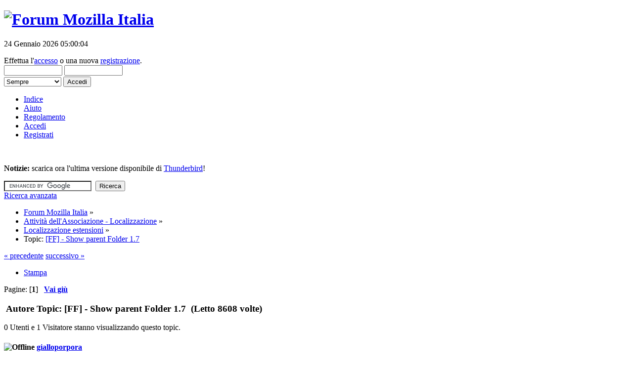

--- FILE ---
content_type: text/html; charset=UTF-8
request_url: https://forum.mozillaitalia.org/index.php?topic=44943.0
body_size: 8403
content:
<!DOCTYPE html PUBLIC "-//W3C//DTD XHTML 1.0 Transitional//EN" "http://www.w3.org/TR/xhtml1/DTD/xhtml1-transitional.dtd">
<html xmlns="http://www.w3.org/1999/xhtml">
<head>
	<link rel="stylesheet" type="text/css" href="https://forum.mozillaitalia.org/Themes/Elegant_Mind/css/index.css?fin20" />
  <link rel="icon" href="https://forum.mozillaitalia.org/Themes/Elegant_Mind/images/favicon.png" type="image/png" />
  <!-- <link href="http://fonts.googleapis.com/css?family=Open+Sans:400,400italic,700,700italic" rel="stylesheet" type="text/css"> -->
	<link rel="stylesheet" type="text/css" href="/Themes/default/css/webkit.css" />
	<script type="text/javascript" src="https://forum.mozillaitalia.org/Themes/Elegant_Mind/scripts/dropdown.js"></script>
	<script type="text/javascript" src="/Themes/default/scripts/script.js?fin20"></script>
	<script type="text/javascript" src="https://forum.mozillaitalia.org/Themes/Elegant_Mind/scripts/theme.js?fin20"></script>
	<script type="text/javascript"><!-- // --><![CDATA[
		var smf_theme_url = "https://forum.mozillaitalia.org/Themes/Elegant_Mind";
		var smf_default_theme_url = "/Themes/default";
		var smf_images_url = "https://forum.mozillaitalia.org/Themes/Elegant_Mind/images";
		var smf_scripturl = "https://forum.mozillaitalia.org/index.php?PHPSESSID=k8ie1kotjbu4lgb0p8mhap20jf&amp;";
		var smf_iso_case_folding = false;
		var smf_charset = "UTF-8";
		var ajax_notification_text = "Caricamento in corso...";
		var ajax_notification_cancel_text = "Annulla";
	// ]]></script>
	<meta http-equiv="Content-Type" content="text/html; charset=UTF-8" />
	<meta name="description" content="[FF] - Show parent Folder 1.7" />
	<meta name="google-site-verification" content="kTWtUryaMstobXuqPayfepBdCtJgKY1hLu_R8PZBVig" />
	<title>[FF] - Show parent Folder 1.7</title>
	<link rel="canonical" href="https://forum.mozillaitalia.org/index.php?topic=44943.0" />
	<link rel="help" href="https://forum.mozillaitalia.org/index.php?PHPSESSID=k8ie1kotjbu4lgb0p8mhap20jf&amp;action=help" />
	<link rel="search" href="https://forum.mozillaitalia.org/index.php?PHPSESSID=k8ie1kotjbu4lgb0p8mhap20jf&amp;action=search" />
	<link rel="contents" href="https://forum.mozillaitalia.org/index.php?PHPSESSID=k8ie1kotjbu4lgb0p8mhap20jf&amp;" />
	<link rel="alternate" type="application/rss+xml" title="Forum Mozilla Italia - RSS" href="https://forum.mozillaitalia.org/index.php?PHPSESSID=k8ie1kotjbu4lgb0p8mhap20jf&amp;type=rss;action=.xml" />
	<link rel="prev" href="https://forum.mozillaitalia.org/index.php?PHPSESSID=k8ie1kotjbu4lgb0p8mhap20jf&amp;topic=44943.0;prev_next=prev" />
	<link rel="next" href="https://forum.mozillaitalia.org/index.php?PHPSESSID=k8ie1kotjbu4lgb0p8mhap20jf&amp;topic=44943.0;prev_next=next" />
	<link rel="index" href="https://forum.mozillaitalia.org/index.php?PHPSESSID=k8ie1kotjbu4lgb0p8mhap20jf&amp;board=26.0" />
	<script type="text/javascript">
		function smfAutoTask()
		{
			var tempImage = new Image();
			tempImage.src = "https://forum.mozillaitalia.org/index.php?PHPSESSID=k8ie1kotjbu4lgb0p8mhap20jf&amp;scheduled=task;ts=1769227200";
		}
		window.setTimeout("smfAutoTask();", 1);
	</script>
        <!-- App Indexing for Google Search -->
        <link href="android-app://com.quoord.tapatalkpro.activity/tapatalk/forum.mozillaitalia.org/?location=topic&amp;fid=26&amp;tid=44943&amp;perpage=15&amp;page=0&amp;channel=google-indexing" rel="alternate" />
        <link href="ios-app://307880732/tapatalk/forum.mozillaitalia.org/?location=topic&amp;fid=26&amp;tid=44943&amp;perpage=15&amp;page=0&amp;channel=google-indexing" rel="alternate" />
        
        <link href="https://groups.tapatalk-cdn.com/static/manifest/manifest.json" rel="manifest">
        
        <meta name="apple-itunes-app" content="app-id=307880732, affiliate-data=at=10lR7C, app-argument=tapatalk://forum.mozillaitalia.org/?location=topic&fid=26&tid=44943&perpage=15&page=0" />
        
</head>
<body>
<div id="wrapper" style="width: 95%">
	<div id="header"><div class="frame">
		<div id="top_section">
			<h1 class="forumtitle">
				<a href="https://www.mozillaitalia.org/"><img src="https://forum.mozillaitalia.org/Themes/Elegant_Mind/images/header_logo.png" alt="Forum Mozilla Italia" /></a>
			</h1>

			<div class="smalltext" id="userinf">
        <div id="paypal">
          <p>24 Gennaio 2026 05:00:04</p>
        </div>
				<script type="text/javascript" src="/Themes/default/scripts/sha1.js"></script>
				<form id="guest_form" action="https://forum.mozillaitalia.org/index.php?PHPSESSID=k8ie1kotjbu4lgb0p8mhap20jf&amp;action=login2" method="post" accept-charset="UTF-8"  onsubmit="hashLoginPassword(this, '52d0bf8261375b6a9f9425a354ed86ce');">
					<div class="info">Effettua l'<a href="https://forum.mozillaitalia.org/index.php?PHPSESSID=k8ie1kotjbu4lgb0p8mhap20jf&amp;action=login">accesso</a> o una nuova <a href="https://forum.mozillaitalia.org/index.php?PHPSESSID=k8ie1kotjbu4lgb0p8mhap20jf&amp;action=register">registrazione</a>.</div>
					<input type="text" name="user" style="width:110px" class="input_text" />
					<input type="password" name="passwrd" style="width:110px" class="input_password" />
					<div style="margin-top:2px">
          <select name="cookielength" style="width:116px">
						<option value="60">1 ora</option>
						<option value="1440">1 giorno</option>
						<option value="10080">1 settimana</option>
						<option value="43200">1 mese</option>
						<option value="-1" selected="selected">Sempre</option>
					</select>
					<input type="submit" value="Accedi" class="button_submit" /></div>
					<input type="hidden" name="hash_passwrd" value="" />
					<input type="hidden" name="db2b414f6" value="52d0bf8261375b6a9f9425a354ed86ce" />
				</form></div></div>
		<div id="main_menu">
			<ul class="dropmenu" id="menu_nav">
				<li id="button_home">
					<a class="active firstlevel" href="https://forum.mozillaitalia.org/index.php?PHPSESSID=k8ie1kotjbu4lgb0p8mhap20jf&amp;">
						<span class="last firstlevel">Indice</span>
					</a>
				</li>
				<li id="button_help">
					<a class="firstlevel" href="https://forum.mozillaitalia.org/index.php?PHPSESSID=k8ie1kotjbu4lgb0p8mhap20jf&amp;action=help">
						<span class="firstlevel">Aiuto</span>
					</a>
				</li>
				<li id="button_regolamento">
					<a class="firstlevel" href="https://forum.mozillaitalia.org/index.php?PHPSESSID=k8ie1kotjbu4lgb0p8mhap20jf&amp;action=regolamento">
						<span class="firstlevel">Regolamento</span>
					</a>
				</li>
				<li id="button_login">
					<a class="firstlevel" href="https://forum.mozillaitalia.org/index.php?PHPSESSID=k8ie1kotjbu4lgb0p8mhap20jf&amp;action=login">
						<span class="firstlevel">Accedi</span>
					</a>
				</li>
				<li id="button_register">
					<a class="firstlevel" href="https://forum.mozillaitalia.org/index.php?PHPSESSID=k8ie1kotjbu4lgb0p8mhap20jf&amp;action=register">
						<span class="last firstlevel">Registrati</span>
					</a>
				</li>
			</ul>
		</div>
	<br class="clear" />
	</div></div>
	<div id="content_section"><div class="frame">
		<div id="main_content_section"><div class="roundframe">
	<div id="newsfader">
		<p><strong>Notizie:</strong> scarica ora l&#39;ultima versione disponibile di <a href="https://www.mozillaitalia.org/download/#thunderbird" class="bbc_link" target="_blank" rel="noopener noreferrer">Thunderbird</a>!</p>
  </div>
  <div id="simplesearch">
		<form id="search_form" action="https://www.google.com/cse">
			<input type="hidden" name="cx" value="007641484480139673765:zrftuhaxy1g" />
			<input type="hidden" name="ie" value="UTF-8" />
			<input type="text" name="q" value="" class="input_text" id="googlesearch" />&nbsp;
			<input type="submit" name="sa" value="Ricerca" class="button_submit" />
    </form>
    <script type="text/javascript" src="https://www.google.com/coop/cse/brand?form=search_form&amp;lang=it"></script>
  <a href="https://forum.mozillaitalia.org/index.php?PHPSESSID=k8ie1kotjbu4lgb0p8mhap20jf&amp;action=search" class="smalltext">Ricerca avanzata</a>
  </div>
</div>
	<div class="navigate_section">
		<ul>
			<li>
				<a href="https://forum.mozillaitalia.org/index.php?PHPSESSID=k8ie1kotjbu4lgb0p8mhap20jf&amp;"><span>Forum Mozilla Italia</span></a> &#187;
			</li>
			<li>
				<a href="https://forum.mozillaitalia.org/index.php?PHPSESSID=k8ie1kotjbu4lgb0p8mhap20jf&amp;#c7"><span>Attività dell'Associazione - Localizzazione</span></a> &#187;
			</li>
			<li>
				<a href="https://forum.mozillaitalia.org/index.php?PHPSESSID=k8ie1kotjbu4lgb0p8mhap20jf&amp;board=26.0"><span>Localizzazione estensioni</span></a> &#187;
			</li>
			<li class="last">Topic: 
				<a href="https://forum.mozillaitalia.org/index.php?PHPSESSID=k8ie1kotjbu4lgb0p8mhap20jf&amp;topic=44943.0"><span>[FF] - Show parent Folder 1.7</span></a>
			</li>
		</ul>
	</div>
			<a id="top"></a>
			<a id="msg287314"></a>
			<div class="pagesection">
				<div class="nextlinks"><a href="https://forum.mozillaitalia.org/index.php?PHPSESSID=k8ie1kotjbu4lgb0p8mhap20jf&amp;topic=44943.0;prev_next=prev#new">&laquo; precedente</a> <a href="https://forum.mozillaitalia.org/index.php?PHPSESSID=k8ie1kotjbu4lgb0p8mhap20jf&amp;topic=44943.0;prev_next=next#new">successivo &raquo;</a></div>
		<div class="buttonlist floatright">
			<ul>
				<li><a class="button_strip_print" href="https://forum.mozillaitalia.org/index.php?PHPSESSID=k8ie1kotjbu4lgb0p8mhap20jf&amp;action=printpage;topic=44943.0" rel="new_win nofollow"><span class="last">Stampa</span></a></li>
			</ul>
		</div>
				<div class="pagelinks floatleft">Pagine: [<strong>1</strong>]   &nbsp;&nbsp;<a href="#lastPost"><strong>Vai giù</strong></a></div>
			</div>
			<div id="forumposts">
				<div class="cat_bar">
					<h3 class="catbg">
						<img src="https://forum.mozillaitalia.org/Themes/Elegant_Mind/images/topic/normal_post.gif" align="bottom" alt="" />
						<span id="author">Autore</span>
						Topic: [FF] - Show parent Folder 1.7 &nbsp;(Letto 8608 volte)
					</h3>
				</div>
				<p class="whoisviewing smalltext">0 Utenti e 1 Visitatore stanno visualizzando questo topic.
				</p>
				<form action="https://forum.mozillaitalia.org/index.php?PHPSESSID=k8ie1kotjbu4lgb0p8mhap20jf&amp;action=quickmod2;topic=44943.0" method="post" accept-charset="UTF-8" name="quickModForm" id="quickModForm" style="margin: 0;" onsubmit="return oQuickModify.bInEditMode ? oQuickModify.modifySave('52d0bf8261375b6a9f9425a354ed86ce', 'db2b414f6') : false">
				<div class="windowbg">
					<span class="topslice"><span></span></span>
					<div class="post_wrapper">
					<div class="poster">
						<div class="postprofile">
							<div class="contentprofile">
							<h4>
								<img src="https://forum.mozillaitalia.org/Themes/Elegant_Mind/images/useroff.gif" alt="Offline" />
								<a href="https://forum.mozillaitalia.org/index.php?PHPSESSID=k8ie1kotjbu4lgb0p8mhap20jf&amp;action=profile;u=5895" title="Mostra il profilo di gialloporpora">gialloporpora</a>
							</h4>
							<ul class="reset smalltext" id="msg_287314_extra_info">
								<li class="title">&#12469;&#12531;&#12489;&#12525;</li>
								<li class="membergroup">Moderatore</li>
								<li class="stars"></li>
								<li class="postcount">Post: 10806</li>
								<li class="profile">
									<ul>
										<li><a href="http://www.gialloporpora.netsons.org" title="Il blog che non c&#039;è" target="_blank" class="new_win"><img src="https://forum.mozillaitalia.org/Themes/Elegant_Mind/images/www_sm.gif" alt="Il blog che non c&#039;è" /></a></li>
									</ul>
								</li>
							</ul>
							</div>
						</div>
					</div>
						<div class="postarea">
							<div class="flow_hidden">
								<div class="keyinfo">
									<div class="messageicon">
										<img src="https://forum.mozillaitalia.org/Themes/Elegant_Mind/images/post/xx.gif" alt="" />
									</div>
									<h5 id="subject_287314">
										<a href="https://forum.mozillaitalia.org/index.php?PHPSESSID=k8ie1kotjbu4lgb0p8mhap20jf&amp;topic=44943.msg287314#msg287314" rel="nofollow">[FF] - Show parent Folder 1.7</a>
									</h5>
									<div class="smalltext">&#171; <strong> il:</strong> 16 Aprile 2010 15:38:51 &#187;</div>
									<div id="msg_287314_quick_mod"></div>
								</div>
							</div>
							<div class="post">
								<div class="inner" id="msg_287314"><strong>Nome:</strong> Show Parent Folder<br /><strong>Autore:</strong> White Alice0775<br /><strong>Traduttore:</strong> gialloporpora<br /><strong>Versione:</strong> 1.7<br /><strong>Dimensione:</strong> 8 KB<br /><strong>Data:</strong> 20-03-2010<br /><strong>Compatibilità:</strong> <img src="http://images.extenzilla.org/logos/ff.png" alt="" class="bbc_img" /> 3.0 - 3.7a4pre<br /><strong>Sito web:</strong> <a href="http://space.geocities.yahoo.co.jp/gl/alice0775" class="bbc_link" target="_blank" rel="noopener noreferrer">Clicca qui.</a><br /><br />Permette di aggiungere una colonna supplementare alla Libreria dei segnalibri &nbsp;(places) di Firefox (menu <em>&quot;Segnalibri &#8594; Organizza i segnalibri...&quot;</em>) per visualizzare la cartella in cui si trova un segnalibro (<a href="https://bugzilla.mozilla.org/show_bug.cgi?id=196509" class="bbc_link" target="_blank" rel="noopener noreferrer">Bug. 196509</a>).<br /><br /><div align="center"><img src="http://img338.imageshack.us/img338/3925/ext.png" alt="" class="bbc_img" /></div><br /><strong>Download:</strong> <a href="http://dl.dropbox.com/u/4400966/showparentfolder.xpi" class="bbc_link" target="_blank" rel="noopener noreferrer">XPI file</a></div>
							</div>
						</div>
						<div class="moderatorbar">
            <div class="smalltext modified" id="modified_287314">
								&#171; <em>Ultima modifica: 17 Dicembre 2010 14:17:48 da Lisman</em> &#187;
							</div>
							<div class="smalltext reportlinks">
								<img src="https://forum.mozillaitalia.org/Themes/Elegant_Mind/images/ip.gif" alt="" />
								Connesso
							</div>
						</div>
					</div>
					<span class="botslice"><span></span></span>
				</div>
				<hr class="post_separator" />
				<a id="msg287362"></a>
				<div class="windowbg2">
					<span class="topslice"><span></span></span>
					<div class="post_wrapper">
					<div class="poster">
						<div class="postprofile">
							<div class="contentprofile">
							<h4>
								<img src="https://forum.mozillaitalia.org/Themes/Elegant_Mind/images/useroff.gif" alt="Offline" />
								<a href="https://forum.mozillaitalia.org/index.php?PHPSESSID=k8ie1kotjbu4lgb0p8mhap20jf&amp;action=profile;u=1623" title="Mostra il profilo di miki64">miki64</a>
							</h4>
							<ul class="reset smalltext" id="msg_287362_extra_info">
								<li class="membergroup">Moderatore</li>
								<li class="stars"></li>
								<li class="postcount">Post: 36549</li>
								<li class="profile">
									<ul>
									</ul>
								</li>
							</ul>
							</div>
						</div>
					</div>
						<div class="postarea">
							<div class="flow_hidden">
								<div class="keyinfo">
									<div class="messageicon">
										<img src="https://forum.mozillaitalia.org/Themes/Elegant_Mind/images/post/xx.gif" alt="" />
									</div>
									<h5 id="subject_287362">
										<a href="https://forum.mozillaitalia.org/index.php?PHPSESSID=k8ie1kotjbu4lgb0p8mhap20jf&amp;topic=44943.msg287362#msg287362" rel="nofollow">Re: [QA] [FF] - Show parent Folder 1.7</a>
									</h5>
									<div class="smalltext">&#171; <strong>Risposta #1 il:</strong> 16 Aprile 2010 20:24:21 &#187;</div>
									<div id="msg_287362_quick_mod"></div>
								</div>
							</div>
							<div class="post">
								<div class="inner" id="msg_287362">&nbsp;<img src="/Smileys/default/icon_confused.gif" alt="&#58;?" title="Confused" class="smiley" /> ....Avessi capito a che cosa serve...&nbsp; <img src="/Smileys/default/icon_confused.gif" alt="&#58;?" title="Confused" class="smiley" /> ... che tester scarso, eh?<br />Forse fa <a href="http://yfrog.com/9eextp" class="bbc_link" target="_blank" rel="noopener noreferrer">questa cosa</a>?<br /><br />Comunque ho riscontrato solo un errore: la descrizione dell&#039;estensione è rimasta in inglese (<em>&quot;Show parent Folder&quot;</em>).</div>
							</div>
						</div>
						<div class="moderatorbar">
            <div class="smalltext modified" id="modified_287362">
							</div>
							<div class="smalltext reportlinks">
								<img src="https://forum.mozillaitalia.org/Themes/Elegant_Mind/images/ip.gif" alt="" />
								Connesso
							</div>
						</div>
					</div>
					<span class="botslice"><span></span></span>
				</div>
				<hr class="post_separator" />
				<a id="msg287364"></a>
				<div class="windowbg">
					<span class="topslice"><span></span></span>
					<div class="post_wrapper">
					<div class="poster">
						<div class="postprofile">
							<div class="contentprofile">
							<h4>
								<img src="https://forum.mozillaitalia.org/Themes/Elegant_Mind/images/useroff.gif" alt="Offline" />
								<a href="https://forum.mozillaitalia.org/index.php?PHPSESSID=k8ie1kotjbu4lgb0p8mhap20jf&amp;action=profile;u=5895" title="Mostra il profilo di gialloporpora">gialloporpora</a>
							</h4>
							<ul class="reset smalltext" id="msg_287364_extra_info">
								<li class="title">&#12469;&#12531;&#12489;&#12525;</li>
								<li class="membergroup">Moderatore</li>
								<li class="stars"></li>
								<li class="postcount">Post: 10806</li>
								<li class="profile">
									<ul>
										<li><a href="http://www.gialloporpora.netsons.org" title="Il blog che non c&#039;è" target="_blank" class="new_win"><img src="https://forum.mozillaitalia.org/Themes/Elegant_Mind/images/www_sm.gif" alt="Il blog che non c&#039;è" /></a></li>
									</ul>
								</li>
							</ul>
							</div>
						</div>
					</div>
						<div class="postarea">
							<div class="flow_hidden">
								<div class="keyinfo">
									<div class="messageicon">
										<img src="https://forum.mozillaitalia.org/Themes/Elegant_Mind/images/post/xx.gif" alt="" />
									</div>
									<h5 id="subject_287364">
										<a href="https://forum.mozillaitalia.org/index.php?PHPSESSID=k8ie1kotjbu4lgb0p8mhap20jf&amp;topic=44943.msg287364#msg287364" rel="nofollow">Re: [QA] [FF] - Show parent Folder 1.7</a>
									</h5>
									<div class="smalltext">&#171; <strong>Risposta #2 il:</strong> 16 Aprile 2010 20:31:38 &#187;</div>
									<div id="msg_287364_quick_mod"></div>
								</div>
							</div>
							<div class="post">
								<div class="inner" id="msg_287364">Forse sono io che l&#039;ho descritta male, comunque fa esattamente quello che hai capito <img src="/Smileys/default/icon_smile.gif" alt="&#58;-&#41;" title="Smile" class="smiley" /></div>
							</div>
						</div>
						<div class="moderatorbar">
            <div class="smalltext modified" id="modified_287364">
							</div>
							<div class="smalltext reportlinks">
								<img src="https://forum.mozillaitalia.org/Themes/Elegant_Mind/images/ip.gif" alt="" />
								Connesso
							</div>
						</div>
					</div>
					<span class="botslice"><span></span></span>
				</div>
				<hr class="post_separator" />
				<a id="msg287388"></a>
				<div class="windowbg2">
					<span class="topslice"><span></span></span>
					<div class="post_wrapper">
					<div class="poster">
						<div class="postprofile">
							<div class="contentprofile">
							<h4>
								<img src="https://forum.mozillaitalia.org/Themes/Elegant_Mind/images/useroff.gif" alt="Offline" />
								<a href="https://forum.mozillaitalia.org/index.php?PHPSESSID=k8ie1kotjbu4lgb0p8mhap20jf&amp;action=profile;u=1623" title="Mostra il profilo di miki64">miki64</a>
							</h4>
							<ul class="reset smalltext" id="msg_287388_extra_info">
								<li class="membergroup">Moderatore</li>
								<li class="stars"></li>
								<li class="postcount">Post: 36549</li>
								<li class="profile">
									<ul>
									</ul>
								</li>
							</ul>
							</div>
						</div>
					</div>
						<div class="postarea">
							<div class="flow_hidden">
								<div class="keyinfo">
									<div class="messageicon">
										<img src="https://forum.mozillaitalia.org/Themes/Elegant_Mind/images/post/xx.gif" alt="" />
									</div>
									<h5 id="subject_287388">
										<a href="https://forum.mozillaitalia.org/index.php?PHPSESSID=k8ie1kotjbu4lgb0p8mhap20jf&amp;topic=44943.msg287388#msg287388" rel="nofollow">Re: [QA] [FF] - Show parent Folder 1.7</a>
									</h5>
									<div class="smalltext">&#171; <strong>Risposta #3 il:</strong> 17 Aprile 2010 04:57:48 &#187;</div>
									<div id="msg_287388_quick_mod"></div>
								</div>
							</div>
							<div class="post">
								<div class="inner" id="msg_287388"><em>...uhm...</em> non afferro però in effetti a che cosa possa servire, ma questa è una limitazione mia e non dell&#039;estensione&nbsp; <img src="/Smileys/default/icon_lol.gif" alt="&#58;lol&#58;" title="Laughing" class="smiley" /> .<br />Mi sono permesso di variare leggermente la descrizione iniziale, spero che non te ne dispiaccia (l&#039;immagine inserita è provvisoria, giusto per chiarire eventualmente le idee a chi volesse provarla).<br /><br />Unico dubbio: cartella <em>padre</em> o cartella <em>madre</em>?&nbsp; &nbsp;<img src="/Smileys/default/icon_confused.gif" alt="&#58;?" title="Confused" class="smiley" /></div>
							</div>
						</div>
						<div class="moderatorbar">
            <div class="smalltext modified" id="modified_287388">
							</div>
							<div class="smalltext reportlinks">
								<img src="https://forum.mozillaitalia.org/Themes/Elegant_Mind/images/ip.gif" alt="" />
								Connesso
							</div>
						</div>
					</div>
					<span class="botslice"><span></span></span>
				</div>
				<hr class="post_separator" />
				<a id="msg287398"></a>
				<div class="windowbg">
					<span class="topslice"><span></span></span>
					<div class="post_wrapper">
					<div class="poster">
						<div class="postprofile">
							<div class="contentprofile">
							<h4>
								<img src="https://forum.mozillaitalia.org/Themes/Elegant_Mind/images/useroff.gif" alt="Offline" />
								<a href="https://forum.mozillaitalia.org/index.php?PHPSESSID=k8ie1kotjbu4lgb0p8mhap20jf&amp;action=profile;u=1237" title="Mostra il profilo di Underpass">Underpass</a>
							</h4>
							<ul class="reset smalltext" id="msg_287398_extra_info">
								<li class="title">I&#039;ve got fabric to sell</li>
								<li class="membergroup">Amministratore</li>
								<li class="stars"></li>
								<li class="postcount">Post: 24618</li>
								<li class="profile">
									<ul>
										<li><a href="https://www.mozillaitalia.org" title="Mozilla Italia" target="_blank" class="new_win"><img src="https://forum.mozillaitalia.org/Themes/Elegant_Mind/images/www_sm.gif" alt="Mozilla Italia" /></a></li>
									</ul>
								</li>
							</ul>
							</div>
						</div>
					</div>
						<div class="postarea">
							<div class="flow_hidden">
								<div class="keyinfo">
									<div class="messageicon">
										<img src="https://forum.mozillaitalia.org/Themes/Elegant_Mind/images/post/xx.gif" alt="" />
									</div>
									<h5 id="subject_287398">
										<a href="https://forum.mozillaitalia.org/index.php?PHPSESSID=k8ie1kotjbu4lgb0p8mhap20jf&amp;topic=44943.msg287398#msg287398" rel="nofollow">Re: [QA] [FF] - Show parent Folder 1.7</a>
									</h5>
									<div class="smalltext">&#171; <strong>Risposta #4 il:</strong> 17 Aprile 2010 10:00:29 &#187;</div>
									<div id="msg_287398_quick_mod"></div>
								</div>
							</div>
							<div class="post">
								<div class="inner" id="msg_287398">Io tradurrei &quot;cartella superiore&quot;. Se dovessi attenermi strettamente all&#039;italiano studiato a scuola, l&#039;espressione sarebbe &quot;cartella genitrice&quot;.</div>
							</div>
						</div>
						<div class="moderatorbar">
            <div class="smalltext modified" id="modified_287398">
							</div>
							<div class="smalltext reportlinks">
								<img src="https://forum.mozillaitalia.org/Themes/Elegant_Mind/images/ip.gif" alt="" />
								Connesso
							</div>
						</div>
					</div>
					<span class="botslice"><span></span></span>
				</div>
				<hr class="post_separator" />
				<a id="msg287406"></a>
				<div class="windowbg2">
					<span class="topslice"><span></span></span>
					<div class="post_wrapper">
					<div class="poster">
						<div class="postprofile">
							<div class="contentprofile">
							<h4>
								<img src="https://forum.mozillaitalia.org/Themes/Elegant_Mind/images/useroff.gif" alt="Offline" />
								<a href="https://forum.mozillaitalia.org/index.php?PHPSESSID=k8ie1kotjbu4lgb0p8mhap20jf&amp;action=profile;u=5895" title="Mostra il profilo di gialloporpora">gialloporpora</a>
							</h4>
							<ul class="reset smalltext" id="msg_287406_extra_info">
								<li class="title">&#12469;&#12531;&#12489;&#12525;</li>
								<li class="membergroup">Moderatore</li>
								<li class="stars"></li>
								<li class="postcount">Post: 10806</li>
								<li class="profile">
									<ul>
										<li><a href="http://www.gialloporpora.netsons.org" title="Il blog che non c&#039;è" target="_blank" class="new_win"><img src="https://forum.mozillaitalia.org/Themes/Elegant_Mind/images/www_sm.gif" alt="Il blog che non c&#039;è" /></a></li>
									</ul>
								</li>
							</ul>
							</div>
						</div>
					</div>
						<div class="postarea">
							<div class="flow_hidden">
								<div class="keyinfo">
									<div class="messageicon">
										<img src="https://forum.mozillaitalia.org/Themes/Elegant_Mind/images/post/xx.gif" alt="" />
									</div>
									<h5 id="subject_287406">
										<a href="https://forum.mozillaitalia.org/index.php?PHPSESSID=k8ie1kotjbu4lgb0p8mhap20jf&amp;topic=44943.msg287406#msg287406" rel="nofollow">Re: [QA] [FF] - Show parent Folder 1.7</a>
									</h5>
									<div class="smalltext">&#171; <strong>Risposta #5 il:</strong> 17 Aprile 2010 10:52:44 &#187;</div>
									<div id="msg_287406_quick_mod"></div>
								</div>
							</div>
							<div class="post">
								<div class="inner" id="msg_287406">Michele, <br />non mi dispiace affatto, tutt&#039;altro, grazie per le modifiche e lo screenshot.<br /><br />Io ho &nbsp;preso le traduzioni controllando il sito Microsoft:<br /><a href="http://bit.ly/9EBrzx" class="bbc_link" target="_blank" rel="noopener noreferrer">http://bit.ly/9EBrzx</a><br /><br />a me piaceva anche il solo &quot;Cartella&quot; però ho evitato considerazioni personali e mi sono attenuto alla traduzione standard. <br /><br />PS: c&#039;è anche un&#039;opzione per cui si può visualizzare oltre che al nome della cartella l&#039;intero percorso (es: menu segnalibri/rss/notizie/) per cui, forse, anche Percorso cartella potrebbe andare.<br /><br /><br /><br />Ciao<br /><br /><br /></div>
							</div>
						</div>
						<div class="moderatorbar">
            <div class="smalltext modified" id="modified_287406">
								&#171; <em>Ultima modifica: 17 Aprile 2010 10:55:54 da gialloporpora</em> &#187;
							</div>
							<div class="smalltext reportlinks">
								<img src="https://forum.mozillaitalia.org/Themes/Elegant_Mind/images/ip.gif" alt="" />
								Connesso
							</div>
						</div>
					</div>
					<span class="botslice"><span></span></span>
				</div>
				<hr class="post_separator" />
				<a id="msg287407"></a>
				<div class="windowbg">
					<span class="topslice"><span></span></span>
					<div class="post_wrapper">
					<div class="poster">
						<div class="postprofile">
							<div class="contentprofile">
							<h4>
								<img src="https://forum.mozillaitalia.org/Themes/Elegant_Mind/images/useroff.gif" alt="Offline" />
								<a href="https://forum.mozillaitalia.org/index.php?PHPSESSID=k8ie1kotjbu4lgb0p8mhap20jf&amp;action=profile;u=1237" title="Mostra il profilo di Underpass">Underpass</a>
							</h4>
							<ul class="reset smalltext" id="msg_287407_extra_info">
								<li class="title">I&#039;ve got fabric to sell</li>
								<li class="membergroup">Amministratore</li>
								<li class="stars"></li>
								<li class="postcount">Post: 24618</li>
								<li class="profile">
									<ul>
										<li><a href="https://www.mozillaitalia.org" title="Mozilla Italia" target="_blank" class="new_win"><img src="https://forum.mozillaitalia.org/Themes/Elegant_Mind/images/www_sm.gif" alt="Mozilla Italia" /></a></li>
									</ul>
								</li>
							</ul>
							</div>
						</div>
					</div>
						<div class="postarea">
							<div class="flow_hidden">
								<div class="keyinfo">
									<div class="messageicon">
										<img src="https://forum.mozillaitalia.org/Themes/Elegant_Mind/images/post/xx.gif" alt="" />
									</div>
									<h5 id="subject_287407">
										<a href="https://forum.mozillaitalia.org/index.php?PHPSESSID=k8ie1kotjbu4lgb0p8mhap20jf&amp;topic=44943.msg287407#msg287407" rel="nofollow">Re: [QA] [FF] - Show parent Folder 1.7</a>
									</h5>
									<div class="smalltext">&#171; <strong>Risposta #6 il:</strong> 17 Aprile 2010 10:56:44 &#187;</div>
									<div id="msg_287407_quick_mod"></div>
								</div>
							</div>
							<div class="post">
								<div class="inner" id="msg_287407">Anche &quot;Cartella&quot; secondo me va bene. Il mio intervento era per scongiurare un crimine contro la nostra lingua (&quot;cartella padre&quot;) <img src="/Smileys/default/icon_razz.gif" alt="&#58;P" title="Razz" class="smiley" /></div>
							</div>
						</div>
						<div class="moderatorbar">
            <div class="smalltext modified" id="modified_287407">
							</div>
							<div class="smalltext reportlinks">
								<img src="https://forum.mozillaitalia.org/Themes/Elegant_Mind/images/ip.gif" alt="" />
								Connesso
							</div>
						</div>
					</div>
					<span class="botslice"><span></span></span>
				</div>
				<hr class="post_separator" />
				<a id="msg287409"></a>
				<div class="windowbg2">
					<span class="topslice"><span></span></span>
					<div class="post_wrapper">
					<div class="poster">
						<div class="postprofile">
							<div class="contentprofile">
							<h4>
								<img src="https://forum.mozillaitalia.org/Themes/Elegant_Mind/images/useroff.gif" alt="Offline" />
								<a href="https://forum.mozillaitalia.org/index.php?PHPSESSID=k8ie1kotjbu4lgb0p8mhap20jf&amp;action=profile;u=8546" title="Mostra il profilo di michro">michro</a>
							</h4>
							<ul class="reset smalltext" id="msg_287409_extra_info">
								<li class="membergroup">Moderatore</li>
								<li class="stars"></li>
								<li class="postcount">Post: 23108</li>
								<li class="profile">
									<ul>
									</ul>
								</li>
							</ul>
							</div>
						</div>
					</div>
						<div class="postarea">
							<div class="flow_hidden">
								<div class="keyinfo">
									<div class="messageicon">
										<img src="https://forum.mozillaitalia.org/Themes/Elegant_Mind/images/post/xx.gif" alt="" />
									</div>
									<h5 id="subject_287409">
										<a href="https://forum.mozillaitalia.org/index.php?PHPSESSID=k8ie1kotjbu4lgb0p8mhap20jf&amp;topic=44943.msg287409#msg287409" rel="nofollow">Re: [QA] [FF] - Show parent Folder 1.7</a>
									</h5>
									<div class="smalltext">&#171; <strong>Risposta #7 il:</strong> 17 Aprile 2010 11:04:30 &#187;</div>
									<div id="msg_287409_quick_mod"></div>
								</div>
							</div>
							<div class="post">
								<div class="inner" id="msg_287409">Le sparo lì ma forse sono lunghe e non chiare...<br /><br />Cartella <del>del</del> segnalibro<br />Cartella di collocazione/collocamento</div>
							</div>
						</div>
						<div class="moderatorbar">
            <div class="smalltext modified" id="modified_287409">
							</div>
							<div class="smalltext reportlinks">
								<img src="https://forum.mozillaitalia.org/Themes/Elegant_Mind/images/ip.gif" alt="" />
								Connesso
							</div>
						</div>
					</div>
					<span class="botslice"><span></span></span>
				</div>
				<hr class="post_separator" />
				<a id="msg287411"></a>
				<div class="windowbg">
					<span class="topslice"><span></span></span>
					<div class="post_wrapper">
					<div class="poster">
						<div class="postprofile">
							<div class="contentprofile">
							<h4>
								<img src="https://forum.mozillaitalia.org/Themes/Elegant_Mind/images/useroff.gif" alt="Offline" />
								<a href="https://forum.mozillaitalia.org/index.php?PHPSESSID=k8ie1kotjbu4lgb0p8mhap20jf&amp;action=profile;u=5895" title="Mostra il profilo di gialloporpora">gialloporpora</a>
							</h4>
							<ul class="reset smalltext" id="msg_287411_extra_info">
								<li class="title">&#12469;&#12531;&#12489;&#12525;</li>
								<li class="membergroup">Moderatore</li>
								<li class="stars"></li>
								<li class="postcount">Post: 10806</li>
								<li class="profile">
									<ul>
										<li><a href="http://www.gialloporpora.netsons.org" title="Il blog che non c&#039;è" target="_blank" class="new_win"><img src="https://forum.mozillaitalia.org/Themes/Elegant_Mind/images/www_sm.gif" alt="Il blog che non c&#039;è" /></a></li>
									</ul>
								</li>
							</ul>
							</div>
						</div>
					</div>
						<div class="postarea">
							<div class="flow_hidden">
								<div class="keyinfo">
									<div class="messageicon">
										<img src="https://forum.mozillaitalia.org/Themes/Elegant_Mind/images/post/xx.gif" alt="" />
									</div>
									<h5 id="subject_287411">
										<a href="https://forum.mozillaitalia.org/index.php?PHPSESSID=k8ie1kotjbu4lgb0p8mhap20jf&amp;topic=44943.msg287411#msg287411" rel="nofollow">Re: [QA] [FF] - Show parent Folder 1.7</a>
									</h5>
									<div class="smalltext">&#171; <strong>Risposta #8 il:</strong> 17 Aprile 2010 11:27:51 &#187;</div>
									<div id="msg_287411_quick_mod"></div>
								</div>
							</div>
							<div class="post">
								<div class="inner" id="msg_287411">@michro,<br />io ho cambiato come da suggerimento di @underpass in &quot;Cartella superiore&quot;, le tue mi sembrano troppo lunghe. <br /><br />Nelle opzioni ho tradotto &quot;hierarchy&quot; con gerarchia anche se a me piacerebbe di più struttura, la stringa è:<br />&quot;how folder hierarchy]&quot; (&quot;Mostra gerarchia cartelle&quot;)<br /></div>
							</div>
						</div>
						<div class="moderatorbar">
            <div class="smalltext modified" id="modified_287411">
							</div>
							<div class="smalltext reportlinks">
								<img src="https://forum.mozillaitalia.org/Themes/Elegant_Mind/images/ip.gif" alt="" />
								Connesso
							</div>
						</div>
					</div>
					<span class="botslice"><span></span></span>
				</div>
				<hr class="post_separator" />
				<a id="msg287430"></a>
				<div class="windowbg2">
					<span class="topslice"><span></span></span>
					<div class="post_wrapper">
					<div class="poster">
						<div class="postprofile">
							<div class="contentprofile">
							<h4>
								<img src="https://forum.mozillaitalia.org/Themes/Elegant_Mind/images/useroff.gif" alt="Offline" />
								<a href="https://forum.mozillaitalia.org/index.php?PHPSESSID=k8ie1kotjbu4lgb0p8mhap20jf&amp;action=profile;u=8546" title="Mostra il profilo di michro">michro</a>
							</h4>
							<ul class="reset smalltext" id="msg_287430_extra_info">
								<li class="membergroup">Moderatore</li>
								<li class="stars"></li>
								<li class="postcount">Post: 23108</li>
								<li class="profile">
									<ul>
									</ul>
								</li>
							</ul>
							</div>
						</div>
					</div>
						<div class="postarea">
							<div class="flow_hidden">
								<div class="keyinfo">
									<div class="messageicon">
										<img src="https://forum.mozillaitalia.org/Themes/Elegant_Mind/images/post/xx.gif" alt="" />
									</div>
									<h5 id="subject_287430">
										<a href="https://forum.mozillaitalia.org/index.php?PHPSESSID=k8ie1kotjbu4lgb0p8mhap20jf&amp;topic=44943.msg287430#msg287430" rel="nofollow">Re: [QA] [FF] - Show parent Folder 1.7</a>
									</h5>
									<div class="smalltext">&#171; <strong>Risposta #9 il:</strong> 17 Aprile 2010 13:17:01 &#187;</div>
									<div id="msg_287430_quick_mod"></div>
								</div>
							</div>
							<div class="post">
								<div class="inner" id="msg_287430">@giallo&nbsp; <img src="/Smileys/default/icon_wink.gif" alt="&#58;wink&#58;" title="Wink" class="smiley" /><br />per me non ci sono problemi.<br /><br />Uniche osservazioni (solo per capire) in base a quale principio un utente dovrebbe capire che con &quot;Cartella superiore/padre/madre&quot; (o quel che vi pare) si intende &quot;la cartella in cui si trova un segnalibro&quot;. Perché lo ha letto nella descrizione dell&#039;estensione?<br /><br />&quot;Cartella segnalibro&quot; (anche se in effetti è ambigua) non è poi così lunga rispetto a &quot;Cartella superiore&quot; (che in effetti ha una sua logica ma non fa riferimento ai segnalibri).<br /><br />Ripeto per me è ok quanto da te scelto, è solo per capire. <img src="/Smileys/default/icon_wink.gif" alt="&#58;wink&#58;" title="Wink" class="smiley" /> </div>
							</div>
						</div>
						<div class="moderatorbar">
            <div class="smalltext modified" id="modified_287430">
							</div>
							<div class="smalltext reportlinks">
								<img src="https://forum.mozillaitalia.org/Themes/Elegant_Mind/images/ip.gif" alt="" />
								Connesso
							</div>
						</div>
					</div>
					<span class="botslice"><span></span></span>
				</div>
				<hr class="post_separator" />
				<a id="msg287433"></a>
				<div class="windowbg">
					<span class="topslice"><span></span></span>
					<div class="post_wrapper">
					<div class="poster">
						<div class="postprofile">
							<div class="contentprofile">
							<h4>
								<img src="https://forum.mozillaitalia.org/Themes/Elegant_Mind/images/useroff.gif" alt="Offline" />
								<a href="https://forum.mozillaitalia.org/index.php?PHPSESSID=k8ie1kotjbu4lgb0p8mhap20jf&amp;action=profile;u=5895" title="Mostra il profilo di gialloporpora">gialloporpora</a>
							</h4>
							<ul class="reset smalltext" id="msg_287433_extra_info">
								<li class="title">&#12469;&#12531;&#12489;&#12525;</li>
								<li class="membergroup">Moderatore</li>
								<li class="stars"></li>
								<li class="postcount">Post: 10806</li>
								<li class="profile">
									<ul>
										<li><a href="http://www.gialloporpora.netsons.org" title="Il blog che non c&#039;è" target="_blank" class="new_win"><img src="https://forum.mozillaitalia.org/Themes/Elegant_Mind/images/www_sm.gif" alt="Il blog che non c&#039;è" /></a></li>
									</ul>
								</li>
							</ul>
							</div>
						</div>
					</div>
						<div class="postarea">
							<div class="flow_hidden">
								<div class="keyinfo">
									<div class="messageicon">
										<img src="https://forum.mozillaitalia.org/Themes/Elegant_Mind/images/post/xx.gif" alt="" />
									</div>
									<h5 id="subject_287433">
										<a href="https://forum.mozillaitalia.org/index.php?PHPSESSID=k8ie1kotjbu4lgb0p8mhap20jf&amp;topic=44943.msg287433#msg287433" rel="nofollow">Re: [QA] [FF] - Show parent Folder 1.7</a>
									</h5>
									<div class="smalltext">&#171; <strong>Risposta #10 il:</strong> 17 Aprile 2010 13:58:14 &#187;</div>
									<div id="msg_287433_quick_mod"></div>
								</div>
							</div>
							<div class="post">
								<div class="inner" id="msg_287433">Perchè quella è la descrizione della colonna visualizzata in Places, è&nbsp; sottointeso che si riferisca a un segnalibro. <br />Anche gli altri campi non riportano la parola segnalibro e credo sia giusto così. <br />A me piaceva Percorso, però la traduzione più fedele della stringa inglese credo sia quella suggerita da @underpass. <br />Ciao<br /></div>
							</div>
						</div>
						<div class="moderatorbar">
            <div class="smalltext modified" id="modified_287433">
							</div>
							<div class="smalltext reportlinks">
								<img src="https://forum.mozillaitalia.org/Themes/Elegant_Mind/images/ip.gif" alt="" />
								Connesso
							</div>
						</div>
					</div>
					<span class="botslice"><span></span></span>
				</div>
				<hr class="post_separator" />
				</form>
			</div>
			<a id="lastPost"></a>
				<p class="whoisviewing smalltext">0 Utenti e 1 Visitatore stanno visualizzando questo topic.
				</p>
			<div class="pagesection">
				
		<div class="buttonlist floatright">
			<ul>
				<li><a class="button_strip_print" href="https://forum.mozillaitalia.org/index.php?PHPSESSID=k8ie1kotjbu4lgb0p8mhap20jf&amp;action=printpage;topic=44943.0" rel="new_win nofollow"><span class="last">Stampa</span></a></li>
			</ul>
		</div>
				<div class="pagelinks floatleft">Pagine: [<strong>1</strong>]   &nbsp;&nbsp;<a href="#top"><strong>Vai su</strong></a></div>
				<div class="nextlinks_bottom"><a href="https://forum.mozillaitalia.org/index.php?PHPSESSID=k8ie1kotjbu4lgb0p8mhap20jf&amp;topic=44943.0;prev_next=prev#new">&laquo; precedente</a> <a href="https://forum.mozillaitalia.org/index.php?PHPSESSID=k8ie1kotjbu4lgb0p8mhap20jf&amp;topic=44943.0;prev_next=next#new">successivo &raquo;</a></div>
			</div>
	<div class="navigate_section">
		<ul>
			<li>
				<a href="https://forum.mozillaitalia.org/index.php?PHPSESSID=k8ie1kotjbu4lgb0p8mhap20jf&amp;"><span>Forum Mozilla Italia</span></a> &#187;
			</li>
			<li>
				<a href="https://forum.mozillaitalia.org/index.php?PHPSESSID=k8ie1kotjbu4lgb0p8mhap20jf&amp;#c7"><span>Attività dell'Associazione - Localizzazione</span></a> &#187;
			</li>
			<li>
				<a href="https://forum.mozillaitalia.org/index.php?PHPSESSID=k8ie1kotjbu4lgb0p8mhap20jf&amp;board=26.0"><span>Localizzazione estensioni</span></a> &#187;
			</li>
			<li class="last">Topic: 
				<a href="https://forum.mozillaitalia.org/index.php?PHPSESSID=k8ie1kotjbu4lgb0p8mhap20jf&amp;topic=44943.0"><span>[FF] - Show parent Folder 1.7</span></a>
			</li>
		</ul>
	</div>
			<div id="moderationbuttons"></div>
			<div class="plainbox" id="display_jump_to">&nbsp;</div>
		<br class="clear" />
				<script type="text/javascript" src="/Themes/default/scripts/topic.js"></script>
				<script type="text/javascript"><!-- // --><![CDATA[
					if ('XMLHttpRequest' in window)
					{
						var oQuickModify = new QuickModify({
							sScriptUrl: smf_scripturl,
							bShowModify: true,
							iTopicId: 44943,
							sTemplateBodyEdit: '\n\t\t\t\t\t\t\t\t<div id="quick_edit_body_container" style="width: 90%">\n\t\t\t\t\t\t\t\t\t<div id="error_box" style="padding: 4px;" class="error"><' + '/div>\n\t\t\t\t\t\t\t\t\t<textarea class="editor" name="message" rows="12" style="width: 100%; margin-bottom: 10px;" tabindex="1">%body%<' + '/textarea><br />\n\t\t\t\t\t\t\t\t\t<input type="hidden" name="db2b414f6" value="52d0bf8261375b6a9f9425a354ed86ce" />\n\t\t\t\t\t\t\t\t\t<input type="hidden" name="topic" value="44943" />\n\t\t\t\t\t\t\t\t\t<input type="hidden" name="msg" value="%msg_id%" />\n\t\t\t\t\t\t\t\t\t<div class="righttext">\n\t\t\t\t\t\t\t\t\t\t<input type="submit" name="post" value="Salva" tabindex="2" onclick="return oQuickModify.modifySave(\'52d0bf8261375b6a9f9425a354ed86ce\', \'db2b414f6\');" accesskey="s" class="button_submit" />&nbsp;&nbsp;<input type="submit" name="cancel" value="Annulla" tabindex="3" onclick="return oQuickModify.modifyCancel();" class="button_submit" />\n\t\t\t\t\t\t\t\t\t<' + '/div>\n\t\t\t\t\t\t\t\t<' + '/div>',
							sTemplateSubjectEdit: '<input type="text" style="width: 90%;" name="subject" value="%subject%" size="80" maxlength="80" tabindex="4" class="input_text" />',
							sTemplateBodyNormal: '%body%',
							sTemplateSubjectNormal: '<a hr'+'ef="https://forum.mozillaitalia.org/index.php?PHPSESSID=k8ie1kotjbu4lgb0p8mhap20jf&amp;'+'?topic=44943.msg%msg_id%#msg%msg_id%" rel="nofollow">%subject%<' + '/a>',
							sTemplateTopSubject: 'Topic: %subject% &nbsp;(Letto 8608 volte)',
							sErrorBorderStyle: '1px solid red'
						});

						aJumpTo[aJumpTo.length] = new JumpTo({
							sContainerId: "display_jump_to",
							sJumpToTemplate: "<label class=\"smalltext\" for=\"%select_id%\">Vai a:<" + "/label> %dropdown_list%",
							iCurBoardId: 26,
							iCurBoardChildLevel: 0,
							sCurBoardName: "Localizzazione estensioni",
							sBoardChildLevelIndicator: "==",
							sBoardPrefix: "=> ",
							sCatSeparator: "-----------------------------",
							sCatPrefix: "",
							sGoButtonLabel: "vai"
						});

						aIconLists[aIconLists.length] = new IconList({
							sBackReference: "aIconLists[" + aIconLists.length + "]",
							sIconIdPrefix: "msg_icon_",
							sScriptUrl: smf_scripturl,
							bShowModify: true,
							iBoardId: 26,
							iTopicId: 44943,
							sSessionId: "52d0bf8261375b6a9f9425a354ed86ce",
							sSessionVar: "db2b414f6",
							sLabelIconList: "Icona del post",
							sBoxBackground: "transparent",
							sBoxBackgroundHover: "#ffffff",
							iBoxBorderWidthHover: 1,
							sBoxBorderColorHover: "#adadad" ,
							sContainerBackground: "#ffffff",
							sContainerBorder: "1px solid #adadad",
							sItemBorder: "1px solid #ffffff",
							sItemBorderHover: "1px dotted gray",
							sItemBackground: "transparent",
							sItemBackgroundHover: "#e0e0f0"
						});
					}
				// ]]></script>
		</div>
	</div></div>
	<div id="footer_section"><div class="frame">
		<ul class="reset">
			<li class="copyright">Forum Mozilla Italia - <a href="https://creativecommons.org/licenses/by-sa/4.0/">CC BY-SA 4.0</a> Comunit&agrave; Mozilla Italia - <a href="https://old.mozillaitalia.org/home/informativa-sui-cookie/">Cookie</a>
            </li>
			<li class="copyright">Hosting offerto da <a href="https://www.mozilla.org/">Mozilla Foundation</a></li>
			<li class="copyright">
			<span class="smalltext" style="display: inline; visibility: visible; font-family: Verdana, Arial, sans-serif;"><a href="https://forum.mozillaitalia.org/index.php?PHPSESSID=k8ie1kotjbu4lgb0p8mhap20jf&amp;action=credits" title="Simple Machines Forum" target="_blank" class="new_win">SMF 2.0.19</a> |
 <a href="http://www.simplemachines.org/about/smf/license.php" title="License" target="_blank" class="new_win">SMF &copy; 2017</a>, <a href="http://www.simplemachines.org" title="Simple Machines" target="_blank" class="new_win">Simple Machines</a>
			</span></li>
		</ul>
	</div></div>
</div>
    <script>
      (function(i,s,o,g,r,a,m){i["GoogleAnalyticsObject"]=r;i[r]=i[r]||function(){
      (i[r].q=i[r].q||[]).push(arguments)},i[r].l=1*new Date();a=s.createElement(o),
      m=s.getElementsByTagName(o)[0];a.async=1;a.src=g;m.parentNode.insertBefore(a,m)
      })(window,document,"script","//www.google-analytics.com/analytics.js","ga");

      ga("create", "UA-571010-8", "auto");
      ga("send", "pageview");
      ga("set", "anonymizeIp", true);
    </script>
	
</body></html>